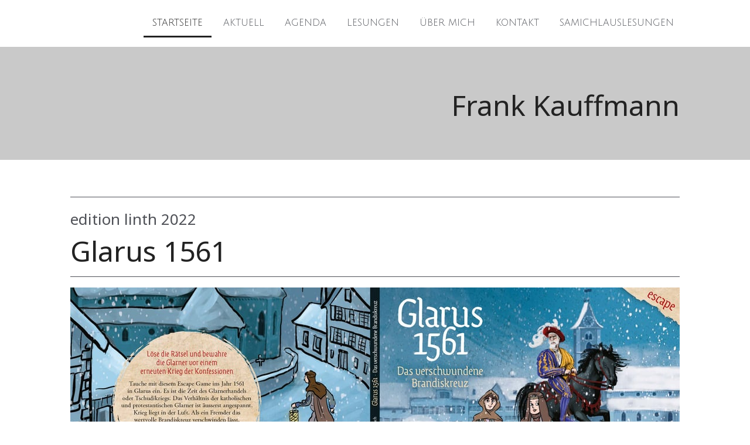

--- FILE ---
content_type: text/html; charset=UTF-8
request_url: https://www.frankkauffmann.ch/startseite/glarus-1561/
body_size: 10705
content:
<!DOCTYPE html>
<html lang="de-DE"><head>
    <meta charset="utf-8"/>
    <link rel="dns-prefetch preconnect" href="https://u.jimcdn.com/" crossorigin="anonymous"/>
<link rel="dns-prefetch preconnect" href="https://assets.jimstatic.com/" crossorigin="anonymous"/>
<link rel="dns-prefetch preconnect" href="https://image.jimcdn.com" crossorigin="anonymous"/>
<link rel="dns-prefetch preconnect" href="https://fonts.jimstatic.com" crossorigin="anonymous"/>
<meta name="viewport" content="width=device-width, initial-scale=1"/>
<meta http-equiv="X-UA-Compatible" content="IE=edge"/>
<meta name="description" content="Das Buch Glarus 1561 erzählt eine Geschichte, die sich mitten im Tschudikrieg oder Glarnerhandel im Jahr 1561 abspielt. nIn der paritätisch genutzten Glarner Kirche verschwindet das Brandiskreuz und droht, einen Krieg zwischen den Konfessionen zu entfachen. Das Buch ist als Escape-game angelegt. Es kann in der protestantischen Kirche in Glarus gespielt werden."/>
<meta name="robots" content="index, follow, archive"/>
<meta property="st:section" content="Das Buch Glarus 1561 erzählt eine Geschichte, die sich mitten im Tschudikrieg oder Glarnerhandel im Jahr 1561 abspielt. nIn der paritätisch genutzten Glarner Kirche verschwindet das Brandiskreuz und droht, einen Krieg zwischen den Konfessionen zu entfachen. Das Buch ist als Escape-game angelegt. Es kann in der protestantischen Kirche in Glarus gespielt werden."/>
<meta name="generator" content="Jimdo Creator"/>
<meta name="twitter:title" content="Glarus 1561"/>
<meta name="twitter:description" content="Das Buch Glarus 1561 erzählt eine Geschichte, die sich mitten im Tschudikrieg oder Glarnerhandel im Jahr 1561 abspielt. nIn der paritätisch genutzten Glarner Kirche verschwindet das Brandiskreuz und droht, einen Krieg zwischen den Konfessionen zu entfachen. Das Buch ist als Escape-game angelegt. Es kann in der protestantischen Kirche in Glarus gespielt werden."/>
<meta name="twitter:card" content="summary_large_image"/>
<meta property="og:url" content="http://www.frankkauffmann.ch/startseite/glarus-1561/"/>
<meta property="og:title" content="Glarus 1561"/>
<meta property="og:description" content="Das Buch Glarus 1561 erzählt eine Geschichte, die sich mitten im Tschudikrieg oder Glarnerhandel im Jahr 1561 abspielt. nIn der paritätisch genutzten Glarner Kirche verschwindet das Brandiskreuz und droht, einen Krieg zwischen den Konfessionen zu entfachen. Das Buch ist als Escape-game angelegt. Es kann in der protestantischen Kirche in Glarus gespielt werden."/>
<meta property="og:type" content="website"/>
<meta property="og:locale" content="de_DE"/>
<meta property="og:site_name" content="frankkauffmanns Webseite!"/>
<meta name="twitter:image" content="https://image.jimcdn.com/cdn-cgi/image/width=2080%2Cheight=10000%2Cfit=contain%2Cformat=jpg%2C/app/cms/storage/image/path/s32757e4186af9f06/image/i4d1ed8adb853d2ba/version/1656949446/image.jpg"/>
<meta property="og:image" content="https://image.jimcdn.com/cdn-cgi/image/width=2080%2Cheight=10000%2Cfit=contain%2Cformat=jpg%2C/app/cms/storage/image/path/s32757e4186af9f06/image/i4d1ed8adb853d2ba/version/1656949446/image.jpg"/>
<meta property="og:image:width" content="2080"/>
<meta property="og:image:height" content="792"/>
<meta property="og:image:secure_url" content="https://image.jimcdn.com/cdn-cgi/image/width=2080%2Cheight=10000%2Cfit=contain%2Cformat=jpg%2C/app/cms/storage/image/path/s32757e4186af9f06/image/i4d1ed8adb853d2ba/version/1656949446/image.jpg"/><title>Glarus 1561 - frankkauffmanns Webseite!</title>
<link rel="icon" type="image/png" href="[data-uri]"/>
    <link rel="alternate" type="application/rss+xml" title="Blog" href="https://www.frankkauffmann.ch/rss/blog"/>    
<link rel="canonical" href="https://www.frankkauffmann.ch/startseite/glarus-1561/"/>

        <script src="https://assets.jimstatic.com/ckies.js.865e7e29143a563466bd.js"></script>

        <script src="https://assets.jimstatic.com/cookieControl.js.05068c522913fc506a64.js"></script>
    <script>window.CookieControlSet.setToNormal();</script>

    <style>html,body{margin:0}.hidden{display:none}.n{padding:5px}#cc-website-title a {text-decoration: none}.cc-m-image-align-1{text-align:left}.cc-m-image-align-2{text-align:right}.cc-m-image-align-3{text-align:center}</style>

        <link href="https://u.jimcdn.com/cms/o/s32757e4186af9f06/layout/dm_be60e761472d311f7c19b195252a68cd/css/layout.css?t=1605220550" rel="stylesheet" type="text/css" id="jimdo_layout_css"/>
<script>     /* <![CDATA[ */     /*!  loadCss [c]2014 @scottjehl, Filament Group, Inc.  Licensed MIT */     window.loadCSS = window.loadCss = function(e,n,t){var r,l=window.document,a=l.createElement("link");if(n)r=n;else{var i=(l.body||l.getElementsByTagName("head")[0]).childNodes;r=i[i.length-1]}var o=l.styleSheets;a.rel="stylesheet",a.href=e,a.media="only x",r.parentNode.insertBefore(a,n?r:r.nextSibling);var d=function(e){for(var n=a.href,t=o.length;t--;)if(o[t].href===n)return e.call(a);setTimeout(function(){d(e)})};return a.onloadcssdefined=d,d(function(){a.media=t||"all"}),a};     window.onloadCSS = function(n,o){n.onload=function(){n.onload=null,o&&o.call(n)},"isApplicationInstalled"in navigator&&"onloadcssdefined"in n&&n.onloadcssdefined(o)}     /* ]]> */ </script>     <script>
// <![CDATA[
onloadCSS(loadCss('https://assets.jimstatic.com/web.css.0732c147b7adfbb7c932a67d78765812.css') , function() {
    this.id = 'jimdo_web_css';
});
// ]]>
</script>
<link href="https://assets.jimstatic.com/web.css.0732c147b7adfbb7c932a67d78765812.css" rel="preload" as="style"/>
<noscript>
<link href="https://assets.jimstatic.com/web.css.0732c147b7adfbb7c932a67d78765812.css" rel="stylesheet"/>
</noscript>
    <script>
    //<![CDATA[
        var jimdoData = {"isTestserver":false,"isLcJimdoCom":false,"isJimdoHelpCenter":false,"isProtectedPage":false,"cstok":"","cacheJsKey":"a696674d4c92f468fb8c962458f373cd72fe7ea7","cacheCssKey":"a696674d4c92f468fb8c962458f373cd72fe7ea7","cdnUrl":"https:\/\/assets.jimstatic.com\/","minUrl":"https:\/\/assets.jimstatic.com\/app\/cdn\/min\/file\/","authUrl":"https:\/\/a.jimdo.com\/","webPath":"https:\/\/www.frankkauffmann.ch\/","appUrl":"https:\/\/a.jimdo.com\/","cmsLanguage":"de_DE","isFreePackage":false,"mobile":false,"isDevkitTemplateUsed":true,"isTemplateResponsive":true,"websiteId":"s32757e4186af9f06","pageId":2254916998,"packageId":2,"shop":{"deliveryTimeTexts":{"1":"1 - 3 Tage Lieferzeit","2":"3 - 5 Tage Lieferzeit","3":"5 - 8 Tage Lieferzeit"},"checkoutButtonText":"Zur Kasse","isReady":false,"currencyFormat":{"pattern":"\u00a4 #,##0.00;\u00a4-#,##0.00","convertedPattern":"$ #,##0.00","symbols":{"GROUPING_SEPARATOR":" ","DECIMAL_SEPARATOR":".","CURRENCY_SYMBOL":"CHF"}},"currencyLocale":"de_CH"},"tr":{"gmap":{"searchNotFound":"Die angegebene Adresse konnte nicht gefunden werden.","routeNotFound":"Die Anfahrtsroute konnte nicht berechnet werden. M\u00f6gliche Gr\u00fcnde: Die Startadresse ist zu ungenau oder zu weit von der Zieladresse entfernt."},"shop":{"checkoutSubmit":{"next":"N\u00e4chster Schritt","wait":"Bitte warten"},"paypalError":"Da ist leider etwas schiefgelaufen. Bitte versuche es erneut!","cartBar":"Zum Warenkorb","maintenance":"Dieser Shop ist vor\u00fcbergehend leider nicht erreichbar. Bitte probieren Sie es sp\u00e4ter noch einmal.","addToCartOverlay":{"productInsertedText":"Der Artikel wurde dem Warenkorb hinzugef\u00fcgt.","continueShoppingText":"Weiter einkaufen","reloadPageText":"neu laden"},"notReadyText":"Dieser Shop ist noch nicht vollst\u00e4ndig eingerichtet.","numLeftText":"Mehr als {:num} Exemplare dieses Artikels sind z.Z. leider nicht verf\u00fcgbar.","oneLeftText":"Es ist leider nur noch ein Exemplar dieses Artikels verf\u00fcgbar."},"common":{"timeout":"Es ist ein Fehler aufgetreten. Die von dir ausgew\u00e4hlte Aktion wurde abgebrochen. Bitte versuche es in ein paar Minuten erneut."},"form":{"badRequest":"Es ist ein Fehler aufgetreten: Die Eingaben konnten leider nicht \u00fcbermittelt werden. Bitte versuche es sp\u00e4ter noch einmal!"}},"jQuery":"jimdoGen002","isJimdoMobileApp":false,"bgConfig":{"id":86201498,"type":"color","color":"rgb(201, 201, 201)"},"bgFullscreen":null,"responsiveBreakpointLandscape":767,"responsiveBreakpointPortrait":480,"copyableHeadlineLinks":false,"tocGeneration":false,"googlemapsConsoleKey":false,"loggingForAnalytics":false,"loggingForPredefinedPages":false,"isFacebookPixelIdEnabled":false,"userAccountId":"87f3ce80-ac67-4d75-9023-710c7eac67a7"};
    // ]]>
</script>

     <script> (function(window) { 'use strict'; var regBuff = window.__regModuleBuffer = []; var regModuleBuffer = function() { var args = [].slice.call(arguments); regBuff.push(args); }; if (!window.regModule) { window.regModule = regModuleBuffer; } })(window); </script>
    <script src="https://assets.jimstatic.com/web.js.9116b46b92b1358798e9.js" async="true"></script>
    <script src="https://assets.jimstatic.com/at.js.4414d972ea768b46a7c9.js"></script>
<meta name="google-site-verification" content="crqZs5RnjfZMo9-st6UuUDi1aEjQUxAAzz9FAtmJ4XE"/>

<style type="text/css">
/*<![CDATA[*/
#mainNav1 a{
   font-size:16px;
}
/*]]>*/
</style>

    

</head>

<body class="body cc-page j-m-gallery-styles j-m-video-styles j-m-hr-styles j-m-header-styles j-m-text-styles j-m-emotionheader-styles j-m-htmlCode-styles j-m-rss-styles j-m-form-styles-disabled j-m-table-styles j-m-textWithImage-styles j-m-downloadDocument-styles j-m-imageSubtitle-styles j-m-flickr-styles j-m-googlemaps-styles j-m-blogSelection-styles-disabled j-m-comment-styles-disabled j-m-jimdo-styles j-m-profile-styles j-m-guestbook-styles j-m-promotion-styles j-m-twitter-styles j-m-hgrid-styles j-m-shoppingcart-styles j-m-catalog-styles j-m-product-styles-disabled j-m-facebook-styles j-m-sharebuttons-styles j-m-formnew-styles-disabled j-m-callToAction-styles j-m-turbo-styles j-m-spacing-styles j-m-googleplus-styles j-m-dummy-styles j-m-search-styles j-m-booking-styles j-m-socialprofiles-styles j-footer-styles cc-pagemode-default cc-content-parent" id="page-2254916998">

<div id="cc-inner" class="cc-content-parent">
<input type="checkbox" id="jtpl-navigation__checkbox" class="jtpl-navigation__checkbox"/><!-- _main.sass --><div class="jtpl-main cc-content-parent">

    <!-- _background-area.sass -->
    <div class="jtpl-background-area" background-area="fullscreen"></div>
    <!-- END _background-area.sass -->

    <!-- _navigation.sass -->
    <div class="jtpl-navigation navigation-colors navigation-alignment">
      <label for="jtpl-navigation__checkbox" class="jtpl-navigation__label">
        <span class="jtpl-navigation__borders navigation-colors__menu-icon"></span>
      </label>
      <nav class="jtpl-navigation__inner" data-dropdown="true"><div data-container="navigation"><div class="j-nav-variant-nested"><ul class="cc-nav-level-0 j-nav-level-0"><li id="cc-nav-view-2214068698" class="jmd-nav__list-item-0 cc-nav-parent j-nav-parent jmd-nav__item--parent"><a href="/" data-link-title="Startseite">Startseite</a></li><li id="cc-nav-view-2238166698" class="jmd-nav__list-item-0"><a href="/aktuell/" data-link-title="Aktuell">Aktuell</a></li><li id="cc-nav-view-1777847598" class="jmd-nav__list-item-0"><a href="/agenda/" data-link-title="Agenda">Agenda</a></li><li id="cc-nav-view-2181611198" class="jmd-nav__list-item-0"><a href="/leseangebote/" data-link-title="Lesungen">Lesungen</a></li><li id="cc-nav-view-1879795698" class="jmd-nav__list-item-0"><a href="/über-mich/" data-link-title="Über mich">Über mich</a></li><li id="cc-nav-view-1884305898" class="jmd-nav__list-item-0"><a href="/kontakt/" data-link-title="Kontakt">Kontakt</a></li><li id="cc-nav-view-2214152098" class="jmd-nav__list-item-0 j-nav-has-children"><a href="/samichlaus/" data-link-title="Samichlauslesungen">Samichlauslesungen</a><span data-navi-toggle="cc-nav-view-2214152098" class="jmd-nav__toggle-button"></span><ul class="cc-nav-level-1 j-nav-level-1"><li id="cc-nav-view-1835514898" class="jmd-nav__list-item-1"><a href="/leseangebote/weihnachtsprogramme/" data-link-title="Weihnachtsprogramme">Weihnachtsprogramme</a></li><li id="cc-nav-view-1835531698" class="jmd-nav__list-item-1"><a href="/samichlaus/samichlausvideos/" data-link-title="Samichlausvideos">Samichlausvideos</a></li></ul></li></ul></div></div>
      </nav>
</div>
    <!-- END _navigation.sass -->

    <!-- _header.sass -->
    <div class="jtpl-header" background-area="stripe" background-area-default="">
      <div class="jtpl-header__inner">
        <div class="jtpl-title navigation-alignment">
          <div id="cc-website-title" class="cc-single-module-element"><div id="cc-m-11596166098" class="j-module n j-header"><a href="https://www.frankkauffmann.ch/"><span class="cc-within-single-module-element j-website-title-content" id="cc-m-header-11596166098">Frank Kauffmann</span></a></div></div>
        </div>
        <div class="jtpl-logo">
          
        </div>
      </div>
    </div>
    <!-- END _header.sass -->

    <!-- _section.sass -->
    <div class="jtpl-section cc-content-parent">

      <div class="jtpl-content content-options cc-content-parent">
        <div class="jtpl-content__inner content-padding cc-content-parent">
          <div class="jtpl-breadcrumb breadcrumb-options">
            <div data-container="navigation"><div class="j-nav-variant-breadcrumb"><ol itemscope="true" itemtype="http://schema.org/BreadcrumbList"><li itemscope="true" itemprop="itemListElement" itemtype="http://schema.org/ListItem"><a href="/" data-link-title="Startseite" itemprop="item"><span itemprop="name">Startseite</span></a><meta itemprop="position" content="1"/></li></ol></div></div>
          </div>
          <div id="content_area" data-container="content"><div id="content_start"></div>
        
        <div id="cc-matrix-3372883698"><div id="cc-m-12326308998" class="j-module n j-hr ">    <hr/>
</div><div id="cc-m-12326309298" class="j-module n j-text "><p>
    <span style="font-size: 26px;">edition linth 2022</span>
</p></div><div id="cc-m-12326309198" class="j-module n j-header "><h1 class="" id="cc-m-header-12326309198">Glarus 1561</h1></div><div id="cc-m-12326309498" class="j-module n j-hr ">    <hr/>
</div><div id="cc-m-12326309598" class="j-module n j-imageSubtitle "><figure class="cc-imagewrapper cc-m-image-align-1 cc-m-width-maxed">
<img srcset="https://image.jimcdn.com/cdn-cgi/image/width=320%2Cheight=10000%2Cfit=contain%2Cformat=jpg%2C/app/cms/storage/image/path/s32757e4186af9f06/image/i4d1ed8adb853d2ba/version/1656949446/image.jpg 320w, https://image.jimcdn.com/cdn-cgi/image/width=640%2Cheight=10000%2Cfit=contain%2Cformat=jpg%2C/app/cms/storage/image/path/s32757e4186af9f06/image/i4d1ed8adb853d2ba/version/1656949446/image.jpg 640w, https://image.jimcdn.com/cdn-cgi/image/width=960%2Cheight=10000%2Cfit=contain%2Cformat=jpg%2C/app/cms/storage/image/path/s32757e4186af9f06/image/i4d1ed8adb853d2ba/version/1656949446/image.jpg 960w, https://image.jimcdn.com/cdn-cgi/image/width=1040%2Cheight=10000%2Cfit=contain%2Cformat=jpg%2C/app/cms/storage/image/path/s32757e4186af9f06/image/i4d1ed8adb853d2ba/version/1656949446/image.jpg 1040w, https://image.jimcdn.com/cdn-cgi/image/width=1280%2Cheight=10000%2Cfit=contain%2Cformat=jpg%2C/app/cms/storage/image/path/s32757e4186af9f06/image/i4d1ed8adb853d2ba/version/1656949446/image.jpg 1280w, https://image.jimcdn.com/cdn-cgi/image/width=1920%2Cheight=10000%2Cfit=contain%2Cformat=jpg%2C/app/cms/storage/image/path/s32757e4186af9f06/image/i4d1ed8adb853d2ba/version/1656949446/image.jpg 1920w, https://image.jimcdn.com/cdn-cgi/image/width=2080%2Cheight=10000%2Cfit=contain%2Cformat=jpg%2C/app/cms/storage/image/path/s32757e4186af9f06/image/i4d1ed8adb853d2ba/version/1656949446/image.jpg 2080w" sizes="(min-width: 1040px) 1040px, 100vw" id="cc-m-imagesubtitle-image-12326309598" src="https://image.jimcdn.com/cdn-cgi/image/width=1040%2Cheight=10000%2Cfit=contain%2Cformat=jpg%2C/app/cms/storage/image/path/s32757e4186af9f06/image/i4d1ed8adb853d2ba/version/1656949446/image.jpg" alt="" class="" data-src-width="3519" data-src-height="1339" data-src="https://image.jimcdn.com/cdn-cgi/image/width=1040%2Cheight=10000%2Cfit=contain%2Cformat=jpg%2C/app/cms/storage/image/path/s32757e4186af9f06/image/i4d1ed8adb853d2ba/version/1656949446/image.jpg" data-image-id="8353459998"/>    

</figure>

<div class="cc-clear"></div>
<script id="cc-m-reg-12326309598">// <![CDATA[

    window.regModule("module_imageSubtitle", {"data":{"imageExists":true,"hyperlink":"","hyperlink_target":"","hyperlinkAsString":"","pinterest":"0","id":12326309598,"widthEqualsContent":"1","resizeWidth":"1040","resizeHeight":396},"id":12326309598});
// ]]>
</script></div><div id="cc-m-12335164498" class="j-module n j-header "><h2 class="" id="cc-m-header-12335164498">Escapegame in der protestantischen Stadtkirche Glarus</h2></div><div id="cc-m-12335165398" class="j-module n j-gallery "><div class="cc-m-gallery-container cc-m-gallery-cool clearover" id="cc-m-gallery-12335165398">
    <div class="cc-m-gallery-cool-item" id="gallery_thumb_8360478898">
        <div>
            
                <a rel="lightbox[12335165398]" href="javascript:" data-href="https://image.jimcdn.com/cdn-cgi/image/width=2048%2Cheight=2048%2Cfit=contain%2Cformat=jpg%2C/app/cms/storage/image/path/s32757e4186af9f06/image/ie4627323ae2ee6db/version/1656949310/image.jpg" data-title=""><img src="https://image.jimcdn.com/cdn-cgi/image/width=1920%2Cheight=400%2Cfit=contain%2Cformat=jpg%2C/app/cms/storage/image/path/s32757e4186af9f06/image/ie4627323ae2ee6db/version/1656949310/image.jpg" data-orig-width="2048" data-orig-height="695" alt="" data-subtitle=""/></a>        </div>
    </div>
    <div class="cc-m-gallery-cool-item" id="gallery_thumb_8360478798">
        <div>
            
                <a rel="lightbox[12335165398]" href="javascript:" data-href="https://image.jimcdn.com/cdn-cgi/image/width=2048%2Cheight=2048%2Cfit=contain%2Cformat=jpg%2C/app/cms/storage/image/path/s32757e4186af9f06/image/i6fc47b430dd5eaea/version/1656949312/image.jpg" data-title=""><img src="https://image.jimcdn.com/cdn-cgi/image/width=1920%2Cheight=400%2Cfit=contain%2Cformat=jpg%2C/app/cms/storage/image/path/s32757e4186af9f06/image/i6fc47b430dd5eaea/version/1656949312/image.jpg" data-orig-width="2048" data-orig-height="792" alt="" data-subtitle=""/></a>        </div>
    </div>
    <div class="cc-m-gallery-cool-item" id="gallery_thumb_8360478698">
        <div>
            
                <a rel="lightbox[12335165398]" href="javascript:" data-href="https://image.jimcdn.com/cdn-cgi/image/width=2048%2Cheight=2048%2Cfit=contain%2Cformat=jpg%2C/app/cms/storage/image/path/s32757e4186af9f06/image/iebb5d95d224597fe/version/1656949312/image.jpg" data-title=""><img src="https://image.jimcdn.com/cdn-cgi/image/width=1920%2Cheight=400%2Cfit=contain%2Cformat=jpg%2C/app/cms/storage/image/path/s32757e4186af9f06/image/iebb5d95d224597fe/version/1656949312/image.jpg" data-orig-width="2048" data-orig-height="792" alt="" data-subtitle=""/></a>        </div>
    </div>
</div>
<script id="cc-m-reg-12335165398">// <![CDATA[

    window.regModule("module_gallery", {"view":"3","countImages":3,"variant":"cool","selector":"#cc-m-gallery-12335165398","imageCount":3,"enlargeable":"1","multiUpload":true,"autostart":1,"pause":"4","showSliderThumbnails":1,"coolSize":"2","coolPadding":"3","stackCount":"3","stackPadding":"3","options":{"pinterest":"0"},"id":12335165398});
// ]]>
</script></div><div id="cc-m-12335167198" class="j-module n j-text "><p>
    Es ist die Zeit des Glarnerhandels oder Tschudikriegs. Das Verhältnis der katholischen und protestantischen Glarner ist äusserst angespannt. Krieg liegt in der Luft. Als ein Fremder das wertvolle
    Brandiskreuz verschwinden lässt, droht die Situation zu eskalieren. Hilf Melchior, Regula und Fridolin, das Kreuz wiederzufinden. Löse dafür der Reihe nach die Rätsel in diesem Buch.
</p>

<p style="text-align: left;">
     
</p></div><div id="cc-m-12335164798" class="j-module n j-text "><p>
    <span style="color: #ff0000; font-size: 24px;">Das Buch kann bei der protestantischen Kirche Glarus bezogen und direkt in der Stadtkirche gespielt werden.</span>
</p>

<p>
     
</p></div><div id="cc-m-12413562098" class="j-module n j-header "><h3 class="" id="cc-m-header-12413562098">Rezension</h3></div><div id="cc-m-12413562198" class="j-module n j-text "><p>
    <span style="color: #025197;"><a href="https://www.kirchenbote-online.ch/artikel/?id=35430&amp;artikel=Den-Geheimnissen-der-Stadtkirche-auf-der-Spur&amp;portal=Kirchenbote%20Online" target="_blank" title="https://www.kirchenbote-online.ch/artikel/?id=35430&amp;artikel=Den-Geheimnissen-der-Stadtkirche-auf-der-Spur&amp;portal=Kirchenbote%20Online" style="color: #025197;">https://www.kirchenbote-online.ch</a></span>
</p></div></div>
        
        </div>
        </div>
      </div>

      <div class="jtpl-sidebar sidebar-options">
        <div class="jtpl-sidebar__inner">
          <div data-container="sidebar"><div id="cc-matrix-2212956298"></div></div>
        </div>
      </div>

      <div class="jtpl-footer footer-options">
        <div class="jtpl-footer__inner">
          <div id="contentfooter" data-container="footer">

    
    <div class="j-meta-links">
        <a href="/about/">Impressum</a> | <a id="cookie-policy" href="javascript:window.CookieControl.showCookieSettings();">Cookie-Richtlinie</a><br/>© Frank Kauffmann    </div>

    <div class="j-admin-links">
            
    <span class="loggedout">
        <a rel="nofollow" id="login" href="/login">Anmelden</a>
    </span>

<span class="loggedin">
    <a rel="nofollow" id="logout" target="_top" href="https://cms.e.jimdo.com/app/cms/logout.php">
        Abmelden    </a>
    |
    <a rel="nofollow" id="edit" target="_top" href="https://a.jimdo.com/app/auth/signin/jumpcms/?page=2254916998">Bearbeiten</a>
</span>
        </div>

    
</div>

        </div>
      </div>
    </div>
    <!-- END _section.sass -->

    <!-- _cart.sass -->
    <div class="jtpl-cart">
      
    </div>
    <!-- END _cart.sass -->

  </div>
  <!-- END _main.sass -->

</div>    <script type="text/javascript">
//<![CDATA[
var _gaq = [];

_gaq.push(['_gat._anonymizeIp']);

if (window.CookieControl.isCookieAllowed("ga")) {
    _gaq.push(['a._setAccount', 'UA-107949891-1'],
        ['a._trackPageview']
        );

    (function() {
        var ga = document.createElement('script');
        ga.type = 'text/javascript';
        ga.async = true;
        ga.src = 'https://www.google-analytics.com/ga.js';

        var s = document.getElementsByTagName('script')[0];
        s.parentNode.insertBefore(ga, s);
    })();
}
addAutomatedTracking('creator.website', track_anon);
//]]>
</script>
    
<div id="loginbox" class="hidden">

    <div id="loginbox-header">

    <a class="cc-close" title="Dieses Element zuklappen" href="#">zuklappen</a>

    <div class="c"></div>

</div>

<div id="loginbox-content">

        <div id="resendpw"></div>

        <div id="loginboxOuter"></div>
    </div>
</div>
<div id="loginbox-darklayer" class="hidden"></div>
<script>// <![CDATA[

    window.regModule("web_login", {"url":"https:\/\/www.frankkauffmann.ch\/","pageId":2254916998});
// ]]>
</script>


<div class="cc-individual-cookie-settings" id="cc-individual-cookie-settings" style="display: none" data-nosnippet="true">

</div>
<script>// <![CDATA[

    window.regModule("web_individualCookieSettings", {"categories":[{"type":"NECESSARY","name":"Unbedingt erforderlich","description":"Unbedingt erforderliche Cookies erm\u00f6glichen grundlegende Funktionen und sind f\u00fcr die einwandfreie Funktion der Website erforderlich. Daher kann man sie nicht deaktivieren. Diese Art von Cookies wird ausschlie\u00dflich von dem Betreiber der Website verwendet (First-Party-Cookie) und s\u00e4mtliche Informationen, die in den Cookies gespeichert sind, werden nur an diese Website gesendet.","required":true,"cookies":[{"key":"cookielaw","name":"cookielaw","description":"Cookielaw\n\nDieses Cookie zeigt das Cookie-Banner an und speichert die Cookie-Einstellungen des Besuchers.\n\nAnbieter:\nJimdo GmbH, Stresemannstrasse 375, 22761 Hamburg, Deutschland.\n\nCookie-Name: ckies_cookielaw\nCookie-Laufzeit: 1 Jahr\n\nDatenschutzerkl\u00e4rung:\nhttps:\/\/www.jimdo.com\/de\/info\/datenschutzerklaerung\/ ","required":true},{"key":"control-cookies-wildcard","name":"ckies_*","description":"Jimdo Control Cookies\n\nSteuerungs-Cookies zur Aktivierung der vom Website-Besucher ausgew\u00e4hlten Dienste\/Cookies und zur Speicherung der entsprechenden Cookie-Einstellungen. \n\nAnbieter:\nJimdo GmbH, Stresemannstra\u00dfe 375, 22761 Hamburg, Deutschland.\n\nCookie-Namen: ckies_*, ckies_postfinance, ckies_stripe, ckies_powr, ckies_google, ckies_cookielaw, ckies_ga, ckies_jimdo_analytics, ckies_fb_analytics, ckies_fr\n\nCookie-Laufzeit: 1 Jahr\n\nDatenschutzerkl\u00e4rung:\nhttps:\/\/www.jimdo.com\/de\/info\/datenschutzerklaerung\/ ","required":true}]},{"type":"FUNCTIONAL","name":"Funktionell","description":"Funktionelle Cookies erm\u00f6glichen dieser Website, bestimmte Funktionen zur Verf\u00fcgung zu stellen und Informationen zu speichern, die vom Nutzer eingegeben wurden \u2013 beispielsweise bereits registrierte Namen oder die Sprachauswahl. Damit werden verbesserte und personalisierte Funktionen gew\u00e4hrleistet.","required":false,"cookies":[{"key":"powr-v2","name":"powr","description":"POWr.io Cookies\n\nDiese Cookies registrieren anonyme, statistische Daten \u00fcber das Verhalten des Besuchers dieser Website und sind verantwortlich f\u00fcr die Gew\u00e4hrleistung der Funktionalit\u00e4t bestimmter Widgets, die auf dieser Website eingesetzt werden. Sie werden ausschlie\u00dflich f\u00fcr interne Analysen durch den Webseitenbetreiber verwendet z. B. f\u00fcr den Besucherz\u00e4hler.\n\nAnbieter:\nPowr.io, POWr HQ, 340 Pine Street, San Francisco, California 94104, USA.\n\nCookie Namen und Laufzeiten:\nahoy_unique_[unique id] (Laufzeit: Sitzung), POWR_PRODUCTION  (Laufzeit: Sitzung),  ahoy_visitor  (Laufzeit: 2 Jahre),   ahoy_visit  (Laufzeit: 1 Tag), src (Laufzeit: 30 Tage) Security, _gid Persistent (Laufzeit: 1 Tag), NID (Domain: google.com, Laufzeit: 180 Tage), 1P_JAR (Domain: google.com, Laufzeit: 30 Tage), DV (Domain: google.com, Laufzeit: 2 Stunden), SIDCC (Domain: google.com, Laufzeit: 1 Jahre), SID (Domain: google.com, Laufzeit: 2 Jahre), HSID (Domain: google.com, Laufzeit: 2 Jahre), SEARCH_SAMESITE (Domain: google.com, Laufzeit: 6 Monate), __cfduid (Domain: powrcdn.com, Laufzeit: 30 Tage).\n\nCookie-Richtlinie:\nhttps:\/\/www.powr.io\/privacy \n\nDatenschutzerkl\u00e4rung:\nhttps:\/\/www.powr.io\/privacy ","required":false},{"key":"google_maps","name":"Google Maps","description":"Die Aktivierung und Speicherung dieser Einstellung schaltet die Anzeige der Google Maps frei. \nAnbieter: Google LLC, 1600 Amphitheatre Parkway, Mountain View, CA 94043, USA oder Google Ireland Limited, Gordon House, Barrow Street, Dublin 4, Irland, wenn Sie in der EU ans\u00e4ssig sind.\nCookie Name und Laufzeit: google_maps ( Laufzeit: 1 Jahr)\nCookie Richtlinie: https:\/\/policies.google.com\/technologies\/cookies\nDatenschutzerkl\u00e4rung: https:\/\/policies.google.com\/privacy\n","required":false},{"key":"youtu","name":"Youtube","description":"Wenn du diese Einstellung aktivierst und speicherst, wird das Anzeigen von YouTube-Videoinhalten auf dieser Website aktiviert.\n\nAnbieter: Google LLC, 1600 Amphitheatre Parkway, Mountain View, CA 94043, USA oder Google Ireland Limited, Gordon House, Barrow Street, Dublin 4, Irland, wenn du deinen Wohnsitz in der EU hast.\nCookie-Name und -Lebensdauer: youtube_consent (Lebensdauer: 1 Jahr).\nCookie-Richtlinie: https:\/\/policies.google.com\/technologies\/cookies\nDatenschutzrichtlinie: https:\/\/policies.google.com\/privacy\n\nDiese Website verwendet eine Cookie-freie Integration f\u00fcr die eingebetteten Youtube-Videos. Zus\u00e4tzliche Cookies werden vom Dienstanbieter YouTube gesetzt und Informationen gesammelt, wenn der\/die Nutzer*in in seinem\/ihrem Google-Konto eingeloggt ist. YouTube registriert anonyme statistische Daten, z. B. wie oft das Video angezeigt wird und welche Einstellungen f\u00fcr die Wiedergabe verwendet werden. In diesem Fall wird die Auswahl des\/der Nutzer*in mit seinem\/ihrem Konto verkn\u00fcpft, z. B. wenn er\/sie bei einem Video auf \"Gef\u00e4llt mir\" klickt. Weitere Informationen findest du in den Datenschutzbestimmungen von Google.","required":false},{"key":"vimeo","name":"Vimeo","description":"Wenn du diese Einstellung aktivierst und speicherst, wird das Anzeigen von Vimeo-Videoinhalten auf dieser Website aktiviert.\n\nAnbieter: Vimeo, Inc., 555 West 18th Street, New York, New York 10011, USA\nCookie-Name und -Lebensdauer: vimeo_consent (Lebensdauer: 1 Jahr).\nCookie-Richtlinie: https:\/\/vimeo.com\/cookie_policy\nDatenschutzrichtlinie: https:\/\/vimeo.com\/privacy\n\nWenn du dem Laden und Anzeigen von Vimeo-Inhalten zustimmst, werden zus\u00e4tzliche Cookies vom Dienstanbieter Vimeo gesetzt. Der einbettbare Videoplayer von Vimeo verwendet Cookies von Erstanbietern, die als wesentlich f\u00fcr das Erlebnis des Videoplayers angesehen werden. Vimeo verwendet keine Analyse- oder Werbe-Cookies von Drittanbietern, wenn der Videoplayer auf einer Website von Drittanbietern erscheint, es sei denn, der\/die Website-Besucher*in ist bei seinem\/ihrem Vimeo-Konto angemeldet. Weitere Informationen findest du in der Datenschutzrichtlinie von Vimeo.\n\nCookie-Namen und -Laufzeiten: __cf_bm (Lebenszeit: 1 Tag), player (Lebenszeit: 1 Jahr), vuid (Lebenszeit: 2 Jahre)","required":false}]},{"type":"PERFORMANCE","name":"Performance","description":"Die Performance-Cookies sammeln Informationen dar\u00fcber, wie diese Website genutzt wird. Der Betreiber der Website nutzt diese Cookies um die Attraktivit\u00e4t, den Inhalt und die Funktionalit\u00e4t der Website zu verbessern.","required":false,"cookies":[{"key":"ga","name":"ga","description":"Google Analytics\n\nDiese Cookies sammeln zu Analysezwecken anonymisierte Informationen dar\u00fcber, wie Nutzer diese Website verwenden.\n\nAnbieter:\nGoogle LLC, 1600 Amphitheatre Parkway, Mountain View, CA 94043, USA oder Google Ireland Limited, Gordon House, Barrow Street, Dublin 4, Irland, wenn Sie in der EU ans\u00e4ssig sind.\n\nCookie-Namen und Laufzeiten:  \n__utma (Laufzeit: 2 Jahre), __utmb (Laufzeit: 30 Minuten), __utmc (Laufzeit: Sitzung), __utmz (Laufzeit: 6 Monate), __utmt_b (Laufzeit: 1 Tag), __utm[unique ID] (Laufzeit: 2 Jahre), __ga (Laufzeit: 2 Jahre), __gat (Laufzeit: 1 Min), __gid (Laufzeit: 24 Stunden), __ga_disable_* (Laufzeit: 100 Jahre).\n\nCookie-Richtlinie:\nhttps:\/\/policies.google.com\/technologies\/cookies\n\nDatenschutzerkl\u00e4rung:\nhttps:\/\/policies.google.com\/privacy","required":false}]},{"type":"MARKETING","name":"Marketing \/ Third Party","description":"Marketing- \/ Third Party-Cookies stammen unter anderem von externen Werbeunternehmen und werden verwendet, um Informationen \u00fcber die vom Nutzer besuchten Websites zu sammeln, um z. B. zielgruppenorientierte Werbung f\u00fcr den Benutzer zu erstellen.","required":false,"cookies":[{"key":"powr_marketing","name":"powr_marketing","description":"POWr.io Cookies \n \nDiese Cookies sammeln zu Analysezwecken anonymisierte Informationen dar\u00fcber, wie Nutzer diese Website verwenden. \n\nAnbieter:\nPowr.io, POWr HQ, 340 Pine Street, San Francisco, California 94104, USA.  \n \nCookie-Namen und Laufzeiten: \n__Secure-3PAPISID (Domain: google.com, Laufzeit: 2 Jahre), SAPISID (Domain: google.com, Laufzeit: 2 Jahre), APISID (Domain: google.com, Laufzeit: 2 Jahre), SSID (Domain: google.com, Laufzeit: 2 Jahre), __Secure-3PSID (Domain: google.com, Laufzeit: 2 Jahre), CC (Domain:google.com, Laufzeit: 1 Jahr), ANID (Domain: google.com, Laufzeit: 10 Jahre), OTZ (Domain:google.com, Laufzeit: 1 Monat).\n \nCookie-Richtlinie: \nhttps:\/\/www.powr.io\/privacy \n \nDatenschutzerkl\u00e4rung: \nhttps:\/\/www.powr.io\/privacy \n","required":false}]}],"pagesWithoutCookieSettings":["\/about\/","\/j\/privacy"],"cookieSettingsHtmlUrl":"\/app\/module\/cookiesettings\/getcookiesettingshtml"});
// ]]>
</script>

</body>
</html>
